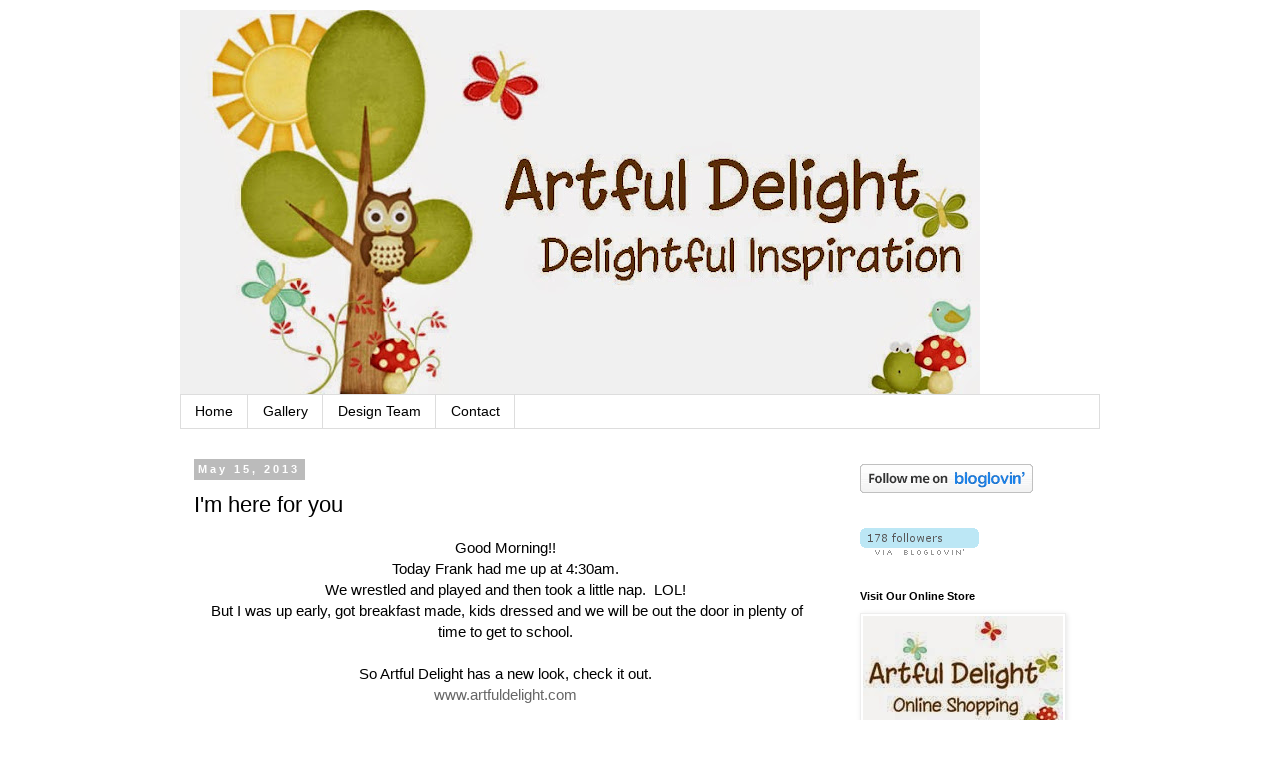

--- FILE ---
content_type: text/html; charset=UTF-8
request_url: https://artfuldelight.blogspot.com/2013/05/im-here-for-you.html?showComment=1368716646798
body_size: 15987
content:
<!DOCTYPE html>
<html class='v2' dir='ltr' xmlns='http://www.w3.org/1999/xhtml' xmlns:b='http://www.google.com/2005/gml/b' xmlns:data='http://www.google.com/2005/gml/data' xmlns:expr='http://www.google.com/2005/gml/expr'>
<head>
<link href='https://www.blogger.com/static/v1/widgets/335934321-css_bundle_v2.css' rel='stylesheet' type='text/css'/>
<meta content='IE=EmulateIE7' http-equiv='X-UA-Compatible'/>
<meta content='width=1100' name='viewport'/>
<meta content='text/html; charset=UTF-8' http-equiv='Content-Type'/>
<meta content='blogger' name='generator'/>
<link href='https://artfuldelight.blogspot.com/favicon.ico' rel='icon' type='image/x-icon'/>
<link href='http://artfuldelight.blogspot.com/2013/05/im-here-for-you.html' rel='canonical'/>
<link rel="alternate" type="application/atom+xml" title="Delightful Inspiration - Atom" href="https://artfuldelight.blogspot.com/feeds/posts/default" />
<link rel="alternate" type="application/rss+xml" title="Delightful Inspiration - RSS" href="https://artfuldelight.blogspot.com/feeds/posts/default?alt=rss" />
<link rel="service.post" type="application/atom+xml" title="Delightful Inspiration - Atom" href="https://www.blogger.com/feeds/3959691113044594865/posts/default" />

<link rel="alternate" type="application/atom+xml" title="Delightful Inspiration - Atom" href="https://artfuldelight.blogspot.com/feeds/8678321999284381883/comments/default" />
<!--Can't find substitution for tag [blog.ieCssRetrofitLinks]-->
<link href='https://blogger.googleusercontent.com/img/b/R29vZ2xl/AVvXsEhEymGFSjDdzpNWAp_MxZTemF5gEWrq_WBROZty1TqJvLJ1S8IA2_c9CDzvGoyaDA6T1usA-f2jmJiiGOu7_AYYGxqRac5NYVXKB0Rdos62GZ_EjX8u5g4p-ZyApgqs0kr42CNveeDoc-sQ/s400/May15a.jpg' rel='image_src'/>
<meta content='http://artfuldelight.blogspot.com/2013/05/im-here-for-you.html' property='og:url'/>
<meta content='I&#39;m here for you' property='og:title'/>
<meta content=' Good Morning!!  Today Frank had me up at 4:30am.  We wrestled and played and then took a little nap.  LOL!   But I was up early, got breakf...' property='og:description'/>
<meta content='https://blogger.googleusercontent.com/img/b/R29vZ2xl/AVvXsEhEymGFSjDdzpNWAp_MxZTemF5gEWrq_WBROZty1TqJvLJ1S8IA2_c9CDzvGoyaDA6T1usA-f2jmJiiGOu7_AYYGxqRac5NYVXKB0Rdos62GZ_EjX8u5g4p-ZyApgqs0kr42CNveeDoc-sQ/w1200-h630-p-k-no-nu/May15a.jpg' property='og:image'/>
<title>Delightful Inspiration: I'm here for you</title><link href='http://i51.tinypic.com/15fistx.jpg' rel='shortcut icon' type='http://i51.tinypic.com/15fistx.jpg'/>
<style id='page-skin-1' type='text/css'><!--
/*
-----------------------------------------------
Blogger Template Style
Name:     Simple
Designer: Blogger
URL:      www.blogger.com
----------------------------------------------- */
/* Content
----------------------------------------------- */
body {
font: normal normal 14px Verdana, Geneva, sans-serif;
color: #000000;
background: #ffffff none repeat scroll top left;
padding: 0 0 0 0;
}
html body .region-inner {
min-width: 0;
max-width: 100%;
width: auto;
}
h2 {
font-size: 22px;
}
a:link {
text-decoration:none;
color: #666666;
}
a:visited {
text-decoration:none;
color: #666666;
}
a:hover {
text-decoration:underline;
color: #666666;
}
.body-fauxcolumn-outer .fauxcolumn-inner {
background: transparent none repeat scroll top left;
_background-image: none;
}
.body-fauxcolumn-outer .cap-top {
position: absolute;
z-index: 1;
height: 400px;
width: 100%;
}
.body-fauxcolumn-outer .cap-top .cap-left {
width: 100%;
background: transparent none repeat-x scroll top left;
_background-image: none;
}
.content-outer {
-moz-box-shadow: 0 0 0 rgba(0, 0, 0, .15);
-webkit-box-shadow: 0 0 0 rgba(0, 0, 0, .15);
-goog-ms-box-shadow: 0 0 0 #333333;
box-shadow: 0 0 0 rgba(0, 0, 0, .15);
margin-bottom: 1px;
}
.content-inner {
padding: 10px 40px;
}
.content-inner {
background-color: #ffffff;
}
/* Header
----------------------------------------------- */
.header-outer {
background: transparent none repeat-x scroll 0 -400px;
_background-image: none;
}
.Header h1 {
font: normal normal 40px 'Trebuchet MS',Trebuchet,Verdana,sans-serif;
color: #000000;
text-shadow: 0 0 0 rgba(0, 0, 0, .2);
}
.Header h1 a {
color: #000000;
}
.Header .description {
font-size: 18px;
color: #000000;
}
.header-inner .Header .titlewrapper {
padding: 22px 0;
}
.header-inner .Header .descriptionwrapper {
padding: 0 0;
}
/* Tabs
----------------------------------------------- */
.tabs-inner .section:first-child {
border-top: 0 solid #dddddd;
}
.tabs-inner .section:first-child ul {
margin-top: -1px;
border-top: 1px solid #dddddd;
border-left: 1px solid #dddddd;
border-right: 1px solid #dddddd;
}
.tabs-inner .widget ul {
background: transparent none repeat-x scroll 0 -800px;
_background-image: none;
border-bottom: 1px solid #dddddd;
margin-top: 0;
margin-left: -30px;
margin-right: -30px;
}
.tabs-inner .widget li a {
display: inline-block;
padding: .6em 1em;
font: normal normal 14px Verdana, Geneva, sans-serif;
color: #000000;
border-left: 1px solid #ffffff;
border-right: 1px solid #dddddd;
}
.tabs-inner .widget li:first-child a {
border-left: none;
}
.tabs-inner .widget li.selected a, .tabs-inner .widget li a:hover {
color: #000000;
background-color: #eeeeee;
text-decoration: none;
}
/* Columns
----------------------------------------------- */
.main-outer {
border-top: 0 solid transparent;
}
.fauxcolumn-left-outer .fauxcolumn-inner {
border-right: 1px solid transparent;
}
.fauxcolumn-right-outer .fauxcolumn-inner {
border-left: 1px solid transparent;
}
/* Headings
----------------------------------------------- */
div.widget > h2,
div.widget h2.title {
margin: 0 0 1em 0;
font: normal bold 11px 'Trebuchet MS',Trebuchet,Verdana,sans-serif;
color: #000000;
}
/* Widgets
----------------------------------------------- */
.widget .zippy {
color: #999999;
text-shadow: 2px 2px 1px rgba(0, 0, 0, .1);
}
.widget .popular-posts ul {
list-style: none;
}
/* Posts
----------------------------------------------- */
h2.date-header {
font: normal bold 11px Arial, Tahoma, Helvetica, FreeSans, sans-serif;
}
.date-header span {
background-color: #bbbbbb;
color: #ffffff;
padding: 0.4em;
letter-spacing: 3px;
margin: inherit;
}
.main-inner {
padding-top: 35px;
padding-bottom: 65px;
}
.main-inner .column-center-inner {
padding: 0 0;
}
.main-inner .column-center-inner .section {
margin: 0 1em;
}
.post {
margin: 0 0 45px 0;
}
h3.post-title, .comments h4 {
font: normal normal 22px Verdana, Geneva, sans-serif;
margin: .75em 0 0;
}
.post-body {
font-size: 110%;
line-height: 1.4;
position: relative;
}
.post-body img, .post-body .tr-caption-container, .Profile img, .Image img,
.BlogList .item-thumbnail img {
padding: 2px;
background: #ffffff;
border: 1px solid #eeeeee;
-moz-box-shadow: 1px 1px 5px rgba(0, 0, 0, .1);
-webkit-box-shadow: 1px 1px 5px rgba(0, 0, 0, .1);
box-shadow: 1px 1px 5px rgba(0, 0, 0, .1);
}
.post-body img, .post-body .tr-caption-container {
padding: 5px;
}
.post-body .tr-caption-container {
color: #000000;
}
.post-body .tr-caption-container img {
padding: 0;
background: transparent;
border: none;
-moz-box-shadow: 0 0 0 rgba(0, 0, 0, .1);
-webkit-box-shadow: 0 0 0 rgba(0, 0, 0, .1);
box-shadow: 0 0 0 rgba(0, 0, 0, .1);
}
.post-header {
margin: 0 0 1.5em;
line-height: 1.6;
font-size: 90%;
}
.post-footer {
margin: 20px -2px 0;
padding: 5px 10px;
color: #666666;
background-color: #eeeeee;
border-bottom: 1px solid #eeeeee;
line-height: 1.6;
font-size: 90%;
}
#comments .comment-author {
padding-top: 1.5em;
border-top: 1px solid transparent;
background-position: 0 1.5em;
}
#comments .comment-author:first-child {
padding-top: 0;
border-top: none;
}
.avatar-image-container {
margin: .2em 0 0;
}
#comments .avatar-image-container img {
border: 1px solid #eeeeee;
}
/* Comments
----------------------------------------------- */
.comments .comments-content .icon.blog-author {
background-repeat: no-repeat;
background-image: url([data-uri]);
}
.comments .comments-content .loadmore a {
border-top: 1px solid #999999;
border-bottom: 1px solid #999999;
}
.comments .comment-thread.inline-thread {
background-color: #eeeeee;
}
.comments .continue {
border-top: 2px solid #999999;
}
/* Accents
---------------------------------------------- */
.section-columns td.columns-cell {
border-left: 1px solid transparent;
}
.blog-pager {
background: transparent url(//www.blogblog.com/1kt/simple/paging_dot.png) repeat-x scroll top center;
}
.blog-pager-older-link, .home-link,
.blog-pager-newer-link {
background-color: #ffffff;
padding: 5px;
}
.footer-outer {
border-top: 1px dashed #bbbbbb;
}
/* Mobile
----------------------------------------------- */
body.mobile  {
background-size: auto;
}
.mobile .body-fauxcolumn-outer {
background: transparent none repeat scroll top left;
}
.mobile .body-fauxcolumn-outer .cap-top {
background-size: 100% auto;
}
.mobile .content-outer {
-webkit-box-shadow: 0 0 3px rgba(0, 0, 0, .15);
box-shadow: 0 0 3px rgba(0, 0, 0, .15);
}
.mobile .tabs-inner .widget ul {
margin-left: 0;
margin-right: 0;
}
.mobile .post {
margin: 0;
}
.mobile .main-inner .column-center-inner .section {
margin: 0;
}
.mobile .date-header span {
padding: 0.1em 10px;
margin: 0 -10px;
}
.mobile h3.post-title {
margin: 0;
}
.mobile .blog-pager {
background: transparent none no-repeat scroll top center;
}
.mobile .footer-outer {
border-top: none;
}
.mobile .main-inner, .mobile .footer-inner {
background-color: #ffffff;
}
.mobile-index-contents {
color: #000000;
}
.mobile-link-button {
background-color: #666666;
}
.mobile-link-button a:link, .mobile-link-button a:visited {
color: #ffffff;
}
.mobile .tabs-inner .section:first-child {
border-top: none;
}
.mobile .tabs-inner .PageList .widget-content {
background-color: #eeeeee;
color: #000000;
border-top: 1px solid #dddddd;
border-bottom: 1px solid #dddddd;
}
.mobile .tabs-inner .PageList .widget-content .pagelist-arrow {
border-left: 1px solid #dddddd;
}

--></style>
<style id='template-skin-1' type='text/css'><!--
body {
min-width: 1000px;
}
.content-outer, .content-fauxcolumn-outer, .region-inner {
min-width: 1000px;
max-width: 1000px;
_width: 1000px;
}
.main-inner .columns {
padding-left: 0px;
padding-right: 270px;
}
.main-inner .fauxcolumn-center-outer {
left: 0px;
right: 270px;
/* IE6 does not respect left and right together */
_width: expression(this.parentNode.offsetWidth -
parseInt("0px") -
parseInt("270px") + 'px');
}
.main-inner .fauxcolumn-left-outer {
width: 0px;
}
.main-inner .fauxcolumn-right-outer {
width: 270px;
}
.main-inner .column-left-outer {
width: 0px;
right: 100%;
margin-left: -0px;
}
.main-inner .column-right-outer {
width: 270px;
margin-right: -270px;
}
#layout {
min-width: 0;
}
#layout .content-outer {
min-width: 0;
width: 800px;
}
#layout .region-inner {
min-width: 0;
width: auto;
}
--></style>
<link href='https://www.blogger.com/dyn-css/authorization.css?targetBlogID=3959691113044594865&amp;zx=3bc685b3-799d-4473-9c20-d6ca4ede64a9' media='none' onload='if(media!=&#39;all&#39;)media=&#39;all&#39;' rel='stylesheet'/><noscript><link href='https://www.blogger.com/dyn-css/authorization.css?targetBlogID=3959691113044594865&amp;zx=3bc685b3-799d-4473-9c20-d6ca4ede64a9' rel='stylesheet'/></noscript>
<meta name='google-adsense-platform-account' content='ca-host-pub-1556223355139109'/>
<meta name='google-adsense-platform-domain' content='blogspot.com'/>

</head>
<body class='loading variant-simplysimple'>
<div class='navbar section' id='navbar'><div class='widget Navbar' data-version='1' id='Navbar1'><script type="text/javascript">
    function setAttributeOnload(object, attribute, val) {
      if(window.addEventListener) {
        window.addEventListener('load',
          function(){ object[attribute] = val; }, false);
      } else {
        window.attachEvent('onload', function(){ object[attribute] = val; });
      }
    }
  </script>
<div id="navbar-iframe-container"></div>
<script type="text/javascript" src="https://apis.google.com/js/platform.js"></script>
<script type="text/javascript">
      gapi.load("gapi.iframes:gapi.iframes.style.bubble", function() {
        if (gapi.iframes && gapi.iframes.getContext) {
          gapi.iframes.getContext().openChild({
              url: 'https://www.blogger.com/navbar/3959691113044594865?po\x3d8678321999284381883\x26origin\x3dhttps://artfuldelight.blogspot.com',
              where: document.getElementById("navbar-iframe-container"),
              id: "navbar-iframe"
          });
        }
      });
    </script><script type="text/javascript">
(function() {
var script = document.createElement('script');
script.type = 'text/javascript';
script.src = '//pagead2.googlesyndication.com/pagead/js/google_top_exp.js';
var head = document.getElementsByTagName('head')[0];
if (head) {
head.appendChild(script);
}})();
</script>
</div></div>
<div class='body-fauxcolumns'>
<div class='fauxcolumn-outer body-fauxcolumn-outer'>
<div class='cap-top'>
<div class='cap-left'></div>
<div class='cap-right'></div>
</div>
<div class='fauxborder-left'>
<div class='fauxborder-right'></div>
<div class='fauxcolumn-inner'>
</div>
</div>
<div class='cap-bottom'>
<div class='cap-left'></div>
<div class='cap-right'></div>
</div>
</div>
</div>
<div class='content'>
<div class='content-fauxcolumns'>
<div class='fauxcolumn-outer content-fauxcolumn-outer'>
<div class='cap-top'>
<div class='cap-left'></div>
<div class='cap-right'></div>
</div>
<div class='fauxborder-left'>
<div class='fauxborder-right'></div>
<div class='fauxcolumn-inner'>
</div>
</div>
<div class='cap-bottom'>
<div class='cap-left'></div>
<div class='cap-right'></div>
</div>
</div>
</div>
<div class='content-outer'>
<div class='content-cap-top cap-top'>
<div class='cap-left'></div>
<div class='cap-right'></div>
</div>
<div class='fauxborder-left content-fauxborder-left'>
<div class='fauxborder-right content-fauxborder-right'></div>
<div class='content-inner'>
<header>
<div class='header-outer'>
<div class='header-cap-top cap-top'>
<div class='cap-left'></div>
<div class='cap-right'></div>
</div>
<div class='fauxborder-left header-fauxborder-left'>
<div class='fauxborder-right header-fauxborder-right'></div>
<div class='region-inner header-inner'>
<div class='header section' id='header'><div class='widget Header' data-version='1' id='Header1'>
<div id='header-inner'>
<a href='https://artfuldelight.blogspot.com/' style='display: block'>
<img alt='Delightful Inspiration' height='385px; ' id='Header1_headerimg' src='https://blogger.googleusercontent.com/img/b/R29vZ2xl/AVvXsEivWe0sDKlHjkPsYaqlVov7pPnB-M4wANGIA_9Km-Qk18I_t5vJWgMbrBE4t-8zFERMSIdrDB7NF5Y1yymcSB-1Kgv2B_XlBXGI2S2mzMksiDLS31OOQwJW5zhPH2H4DaBmPpbMkY8K10X4/s800/header_edited-3.jpg' style='display: block' width='800px; '/>
</a>
</div>
</div></div>
</div>
</div>
<div class='header-cap-bottom cap-bottom'>
<div class='cap-left'></div>
<div class='cap-right'></div>
</div>
</div>
</header>
<div class='tabs-outer'>
<div class='tabs-cap-top cap-top'>
<div class='cap-left'></div>
<div class='cap-right'></div>
</div>
<div class='fauxborder-left tabs-fauxborder-left'>
<div class='fauxborder-right tabs-fauxborder-right'></div>
<div class='region-inner tabs-inner'>
<div class='tabs section' id='crosscol'><div class='widget PageList' data-version='1' id='PageList1'>
<h2>Pages</h2>
<div class='widget-content'>
<ul>
<li>
<a href='https://artfuldelight.blogspot.com/'>Home</a>
</li>
<li>
<a href='https://artfuldelight.blogspot.com/p/contact.html'>Gallery</a>
</li>
<li>
<a href='https://artfuldelight.blogspot.com/p/current-sponsorships.html'>Design Team</a>
</li>
<li>
<a href='https://artfuldelight.blogspot.com/p/contact_29.html'>Contact</a>
</li>
</ul>
<div class='clear'></div>
</div>
</div></div>
<div class='tabs no-items section' id='crosscol-overflow'></div>
</div>
</div>
<div class='tabs-cap-bottom cap-bottom'>
<div class='cap-left'></div>
<div class='cap-right'></div>
</div>
</div>
<div class='main-outer'>
<div class='main-cap-top cap-top'>
<div class='cap-left'></div>
<div class='cap-right'></div>
</div>
<div class='fauxborder-left main-fauxborder-left'>
<div class='fauxborder-right main-fauxborder-right'></div>
<div class='region-inner main-inner'>
<div class='columns fauxcolumns'>
<div class='fauxcolumn-outer fauxcolumn-center-outer'>
<div class='cap-top'>
<div class='cap-left'></div>
<div class='cap-right'></div>
</div>
<div class='fauxborder-left'>
<div class='fauxborder-right'></div>
<div class='fauxcolumn-inner'>
</div>
</div>
<div class='cap-bottom'>
<div class='cap-left'></div>
<div class='cap-right'></div>
</div>
</div>
<div class='fauxcolumn-outer fauxcolumn-left-outer'>
<div class='cap-top'>
<div class='cap-left'></div>
<div class='cap-right'></div>
</div>
<div class='fauxborder-left'>
<div class='fauxborder-right'></div>
<div class='fauxcolumn-inner'>
</div>
</div>
<div class='cap-bottom'>
<div class='cap-left'></div>
<div class='cap-right'></div>
</div>
</div>
<div class='fauxcolumn-outer fauxcolumn-right-outer'>
<div class='cap-top'>
<div class='cap-left'></div>
<div class='cap-right'></div>
</div>
<div class='fauxborder-left'>
<div class='fauxborder-right'></div>
<div class='fauxcolumn-inner'>
</div>
</div>
<div class='cap-bottom'>
<div class='cap-left'></div>
<div class='cap-right'></div>
</div>
</div>
<!-- corrects IE6 width calculation -->
<div class='columns-inner'>
<div class='column-center-outer'>
<div class='column-center-inner'>
<div class='main section' id='main'><div class='widget Blog' data-version='1' id='Blog1'>
<div class='blog-posts hfeed'>

          <div class="date-outer">
        
<h2 class='date-header'><span>May 15, 2013</span></h2>

          <div class="date-posts">
        
<div class='post-outer'>
<div class='post hentry'>
<a name='8678321999284381883'></a>
<h3 class='post-title entry-title'>
I'm here for you
</h3>
<div class='post-header'>
<div class='post-header-line-1'></div>
</div>
<div class='post-body entry-content'>
<div style="text-align: center;">
Good Morning!! <br />
Today Frank had me up at 4:30am.<br />
We wrestled and played and then took a little nap.&nbsp; LOL!<br />
&nbsp;But I was up early, got breakfast made, kids dressed and we will be out the door in plenty of time to get to school. <br />
<br />
So Artful Delight has a new look, check it out.<br />
<a href="http://www.artfuldelight.com/" target="_blank">www.artfuldelight.com </a><br />
<br />Leave me some feedback.&nbsp;<br />
<br />
Today is Karen's turn to share some inspiration.&nbsp; Karen used our <a href="http://www.artfuldelight.com/" target="_blank">May Card kit</a>.&nbsp; <br />
<br />
<span style="font-size: large;"><b><a href="http://thebalddragonfly.blogspot.com/">Karen</a></b></span></div>
<br />
<div class="separator" style="clear: both; text-align: center;">
<a href="https://blogger.googleusercontent.com/img/b/R29vZ2xl/AVvXsEhEymGFSjDdzpNWAp_MxZTemF5gEWrq_WBROZty1TqJvLJ1S8IA2_c9CDzvGoyaDA6T1usA-f2jmJiiGOu7_AYYGxqRac5NYVXKB0Rdos62GZ_EjX8u5g4p-ZyApgqs0kr42CNveeDoc-sQ/s1600/May15a.jpg" imageanchor="1" style="margin-left: 1em; margin-right: 1em;"><img border="0" height="400" src="https://blogger.googleusercontent.com/img/b/R29vZ2xl/AVvXsEhEymGFSjDdzpNWAp_MxZTemF5gEWrq_WBROZty1TqJvLJ1S8IA2_c9CDzvGoyaDA6T1usA-f2jmJiiGOu7_AYYGxqRac5NYVXKB0Rdos62GZ_EjX8u5g4p-ZyApgqs0kr42CNveeDoc-sQ/s400/May15a.jpg" width="313" /></a></div>
<div class="separator" style="clear: both; text-align: center;">
<a href="https://blogger.googleusercontent.com/img/b/R29vZ2xl/AVvXsEiMSzT2FcsGD7a2thv854z_0DtEP1JrIWAuAYTm1eqxuVXzTTqQNJzrceESi7tqhG1rb9eYj04cpf1KyCyDMQdxjO0iS-_2iTnJvr8kqXxgcr9J_mE5hGIicRlm6nElIrznG03a9MxMuCNq/s1600/May15.jpg" imageanchor="1" style="margin-left: 1em; margin-right: 1em;"><img border="0" height="400" src="https://blogger.googleusercontent.com/img/b/R29vZ2xl/AVvXsEiMSzT2FcsGD7a2thv854z_0DtEP1JrIWAuAYTm1eqxuVXzTTqQNJzrceESi7tqhG1rb9eYj04cpf1KyCyDMQdxjO0iS-_2iTnJvr8kqXxgcr9J_mE5hGIicRlm6nElIrznG03a9MxMuCNq/s400/May15.jpg" width="313" /></a></div>
<div style="text-align: center;">
Super cute!! <br />
For more details pleae visit Karen's blog <a href="http://thebalddragonfly.blogspot.com/">here</a>.<br />
<br />
Have a wonderful day and thank you for stopping by!! <br />
<br /></div>
<a href="https://blogger.googleusercontent.com/img/b/R29vZ2xl/AVvXsEgvWOkKJO_xllAS36uVeOOZOugZnaKiMUDEfgEzR1dpIL22qwgRGGQX0ElUGQRXNY_kKMLmaMYgBJvKl3VxjEmj-JFv9L5gZ_ZyngixK9uMSByfKqcAGCtPDDXr3K24eyQmlvgZmjvE23k/s1600/ArtfulSignature1.png" onblur="try {parent.deselectBloggerImageGracefully();} catch(e) {}"><img alt="" border="0" id="BLOGGER_PHOTO_ID_5640144001645451330" src="https://blogger.googleusercontent.com/img/b/R29vZ2xl/AVvXsEgvWOkKJO_xllAS36uVeOOZOugZnaKiMUDEfgEzR1dpIL22qwgRGGQX0ElUGQRXNY_kKMLmaMYgBJvKl3VxjEmj-JFv9L5gZ_ZyngixK9uMSByfKqcAGCtPDDXr3K24eyQmlvgZmjvE23k/s320/ArtfulSignature1.png" style="cursor: pointer; display: block; height: 63px; margin: 0px auto 10px; text-align: center; width: 175px;" /></a>
<div style='clear: both;'></div>
</div>
<div class='post-footer'>
<div class='post-footer-line post-footer-line-1'><span class='post-author vcard'>
Posted by
<span class='fn'>Debbie</span>
</span>
<span class='post-timestamp'>
at
<a class='timestamp-link' href='https://artfuldelight.blogspot.com/2013/05/im-here-for-you.html' rel='bookmark' title='permanent link'><abbr class='published' title='2013-05-15T10:21:00-04:00'>10:21&#8239;AM</abbr></a>
</span>
<span class='post-comment-link'>
</span>
<span class='post-icons'>
</span>
</div>
<div class='post-footer-line post-footer-line-2'><span class='post-labels'>
Labels:
<a href='https://artfuldelight.blogspot.com/search/label/Artfuldelight' rel='tag'>Artfuldelight</a>,
<a href='https://artfuldelight.blogspot.com/search/label/Design%20Team' rel='tag'>Design Team</a>,
<a href='https://artfuldelight.blogspot.com/search/label/Monthly%20Card%20Kit' rel='tag'>Monthly Card Kit</a>
</span>
</div>
<div class='post-footer-line post-footer-line-3'></div>
</div>
</div>
<div class='comments' id='comments'>
<a name='comments'></a>
<h4>4 comments:</h4>
<div id='Blog1_comments-block-wrapper'>
<dl class='avatar-comment-indent' id='comments-block'>
<dt class='comment-author ' id='c8416400923035010036'>
<a name='c8416400923035010036'></a>
<div class="avatar-image-container vcard"><span dir="ltr"><a href="https://www.blogger.com/profile/16120580254018653082" target="" rel="nofollow" onclick="" class="avatar-hovercard" id="av-8416400923035010036-16120580254018653082"><img src="https://resources.blogblog.com/img/blank.gif" width="35" height="35" class="delayLoad" style="display: none;" longdesc="//blogger.googleusercontent.com/img/b/R29vZ2xl/AVvXsEi3phnIRqlg78Vm2NwYbkh8h93NCCpSk1Yp4ZKp2goK8BanekMjsRgF554ZSXDVvVBFcqARGYo-yFnfSVUOiLxItk5E-mIJWet6PMDEa6kOu0strF5jkPLGoHvztupjig/s45-c/14102727_10209151961790603_1747302826970834695_n.jpg" alt="" title="Julie Tucker-Wolek">

<noscript><img src="//blogger.googleusercontent.com/img/b/R29vZ2xl/AVvXsEi3phnIRqlg78Vm2NwYbkh8h93NCCpSk1Yp4ZKp2goK8BanekMjsRgF554ZSXDVvVBFcqARGYo-yFnfSVUOiLxItk5E-mIJWet6PMDEa6kOu0strF5jkPLGoHvztupjig/s45-c/14102727_10209151961790603_1747302826970834695_n.jpg" width="35" height="35" class="photo" alt=""></noscript></a></span></div>
<a href='https://www.blogger.com/profile/16120580254018653082' rel='nofollow'>Julie Tucker-Wolek</a>
said...
</dt>
<dd class='comment-body' id='Blog1_cmt-8416400923035010036'>
<p>
Like having a baby all over again, right?!?!? LOL!! I loveeeeeee those cards!! Beautiful!!
</p>
</dd>
<dd class='comment-footer'>
<span class='comment-timestamp'>
<a href='https://artfuldelight.blogspot.com/2013/05/im-here-for-you.html?showComment=1368632597994#c8416400923035010036' title='comment permalink'>
May 15, 2013 at 11:43&#8239;AM
</a>
<span class='item-control blog-admin pid-1085267099'>
<a class='comment-delete' href='https://www.blogger.com/comment/delete/3959691113044594865/8416400923035010036' title='Delete Comment'>
<img src='https://resources.blogblog.com/img/icon_delete13.gif'/>
</a>
</span>
</span>
</dd>
<dt class='comment-author ' id='c2157274145497044884'>
<a name='c2157274145497044884'></a>
<div class="avatar-image-container vcard"><span dir="ltr"><a href="https://www.blogger.com/profile/01592512706384725633" target="" rel="nofollow" onclick="" class="avatar-hovercard" id="av-2157274145497044884-01592512706384725633"><img src="https://resources.blogblog.com/img/blank.gif" width="35" height="35" class="delayLoad" style="display: none;" longdesc="//blogger.googleusercontent.com/img/b/R29vZ2xl/AVvXsEgOA2D4ww6KIY6A3k8UcwEKLd35VuDVDqaS4BlscWEcVWiH6KdpuoDzU6QzDq5y-FSpdyC1wMGA1XcDUNRR9XfBMhTnC53EOxPLSdjm_pqGXw63oSEQ2tsDTQcue_snLA/s45-c/blogpic2010.JPG" alt="" title="June Houck">

<noscript><img src="//blogger.googleusercontent.com/img/b/R29vZ2xl/AVvXsEgOA2D4ww6KIY6A3k8UcwEKLd35VuDVDqaS4BlscWEcVWiH6KdpuoDzU6QzDq5y-FSpdyC1wMGA1XcDUNRR9XfBMhTnC53EOxPLSdjm_pqGXw63oSEQ2tsDTQcue_snLA/s45-c/blogpic2010.JPG" width="35" height="35" class="photo" alt=""></noscript></a></span></div>
<a href='https://www.blogger.com/profile/01592512706384725633' rel='nofollow'>June Houck</a>
said...
</dt>
<dd class='comment-body' id='Blog1_cmt-2157274145497044884'>
<p>
I always love Karen cards!<br /><br />And the new look at artfuldelight.com is terrific!  Well done, Leeanne :)
</p>
</dd>
<dd class='comment-footer'>
<span class='comment-timestamp'>
<a href='https://artfuldelight.blogspot.com/2013/05/im-here-for-you.html?showComment=1368632844574#c2157274145497044884' title='comment permalink'>
May 15, 2013 at 11:47&#8239;AM
</a>
<span class='item-control blog-admin pid-552673521'>
<a class='comment-delete' href='https://www.blogger.com/comment/delete/3959691113044594865/2157274145497044884' title='Delete Comment'>
<img src='https://resources.blogblog.com/img/icon_delete13.gif'/>
</a>
</span>
</span>
</dd>
<dt class='comment-author ' id='c1525653960340289263'>
<a name='c1525653960340289263'></a>
<div class="avatar-image-container avatar-stock"><span dir="ltr"><img src="//resources.blogblog.com/img/blank.gif" width="35" height="35" alt="" title="Anonymous">

</span></div>
Anonymous
said...
</dt>
<dd class='comment-body' id='Blog1_cmt-1525653960340289263'>
<p>
Oh Karen,<br /> These are so awesome!<br /> What a totally fantastic way to use the rub ons!<br /><br />~Leah
</p>
</dd>
<dd class='comment-footer'>
<span class='comment-timestamp'>
<a href='https://artfuldelight.blogspot.com/2013/05/im-here-for-you.html?showComment=1368716646798#c1525653960340289263' title='comment permalink'>
May 16, 2013 at 11:04&#8239;AM
</a>
<span class='item-control blog-admin pid-2139632950'>
<a class='comment-delete' href='https://www.blogger.com/comment/delete/3959691113044594865/1525653960340289263' title='Delete Comment'>
<img src='https://resources.blogblog.com/img/icon_delete13.gif'/>
</a>
</span>
</span>
</dd>
<dt class='comment-author ' id='c4071335703461870311'>
<a name='c4071335703461870311'></a>
<div class="avatar-image-container avatar-stock"><span dir="ltr"><a href="https://www.blogger.com/profile/05672198604876374670" target="" rel="nofollow" onclick="" class="avatar-hovercard" id="av-4071335703461870311-05672198604876374670"><img src="//www.blogger.com/img/blogger_logo_round_35.png" width="35" height="35" alt="" title="flowerdisco">

</a></span></div>
<a href='https://www.blogger.com/profile/05672198604876374670' rel='nofollow'>flowerdisco</a>
said...
</dt>
<dd class='comment-body' id='Blog1_cmt-4071335703461870311'>
<p>
lovely work.
</p>
</dd>
<dd class='comment-footer'>
<span class='comment-timestamp'>
<a href='https://artfuldelight.blogspot.com/2013/05/im-here-for-you.html?showComment=1370836296358#c4071335703461870311' title='comment permalink'>
June 9, 2013 at 11:51&#8239;PM
</a>
<span class='item-control blog-admin pid-1685537267'>
<a class='comment-delete' href='https://www.blogger.com/comment/delete/3959691113044594865/4071335703461870311' title='Delete Comment'>
<img src='https://resources.blogblog.com/img/icon_delete13.gif'/>
</a>
</span>
</span>
</dd>
</dl>
</div>
<p class='comment-footer'>
<a href='https://www.blogger.com/comment/fullpage/post/3959691113044594865/8678321999284381883' onclick='javascript:window.open(this.href, "bloggerPopup", "toolbar=0,location=0,statusbar=1,menubar=0,scrollbars=yes,width=640,height=500"); return false;'>Post a Comment</a>
</p>
</div>
</div>

        </div></div>
      
</div>
<div class='blog-pager' id='blog-pager'>
<span id='blog-pager-newer-link'>
<a class='blog-pager-newer-link' href='https://artfuldelight.blogspot.com/2013/05/merci.html' id='Blog1_blog-pager-newer-link' title='Newer Post'>Newer Post</a>
</span>
<span id='blog-pager-older-link'>
<a class='blog-pager-older-link' href='https://artfuldelight.blogspot.com/2013/05/smile-beautiful.html' id='Blog1_blog-pager-older-link' title='Older Post'>Older Post</a>
</span>
<a class='home-link' href='https://artfuldelight.blogspot.com/'>Home</a>
</div>
<div class='clear'></div>
<div class='post-feeds'>
<div class='feed-links'>
Subscribe to:
<a class='feed-link' href='https://artfuldelight.blogspot.com/feeds/8678321999284381883/comments/default' target='_blank' type='application/atom+xml'>Post Comments (Atom)</a>
</div>
</div>
</div></div>
</div>
</div>
<div class='column-left-outer'>
<div class='column-left-inner'>
<aside>
</aside>
</div>
</div>
<div class='column-right-outer'>
<div class='column-right-inner'>
<aside>
<div class='sidebar section' id='sidebar-right-1'><div class='widget HTML' data-version='1' id='HTML6'>
<div class='widget-content'>
<a href="http://www.bloglovin.com/en/blog/3325370" title="Follow Delightful Inspiration on Bloglovin"><img src="https://lh3.googleusercontent.com/blogger_img_proxy/AEn0k_th4VHENUbWPpPXBxiRxAJxLsu-GfUItM0JbfqdyuyKcSylsgdyhQscjNguyaW7Vk_d3ZnsOfLRQzV6l0vjbF1iTlN4ysTBVhgcAoNrau_h8US5lWYRXU77kZbeFeR2_v8Mzw=s0-d" alt="Follow on Bloglovin" border="0"></a>
</div>
<div class='clear'></div>
</div><div class='widget HTML' data-version='1' id='HTML5'>
<div class='widget-content'>
<a href="http://www.bloglovin.com/en/blog/3325370" title="Follow Delightful Inspiration on Bloglovin"><img src="https://lh3.googleusercontent.com/blogger_img_proxy/AEn0k_ugQCy5vdGU47PKa32Stasx5lxfWqtmLdD0xWPqj9kwZgTZtNpy0yd9RVqsDxocBF3opckrFCMT-tfDnK74yNEQiFjIvpoded4qQ5r9YQUW62pW25CVTvFvjDSMTHOS1laqnCnKbw=s0-d" alt="Follow on Bloglovin" border="0"></a>
</div>
<div class='clear'></div>
</div><div class='widget Image' data-version='1' id='Image3'>
<h2>Visit Our Online Store</h2>
<div class='widget-content'>
<a href='http://www.artfuldelight.com/'>
<img alt='Visit Our Online Store' height='115' id='Image3_img' src='https://blogger.googleusercontent.com/img/b/R29vZ2xl/AVvXsEgxtU5uXV9_DC7y2n-nleON2uoS7QWh9NRS3AlOzw1AVlZn6yfnT6n8rUZ4IfVg6VR6xuMtgeSUzvVMXA7pG0aqXMwPYP1Dewf9yGAiHN3c_IlHUwLkzcGEQHZByvqpQ5Jii2Wx7CkVYPrd/s1600/online+shopping.jpg' width='200'/>
</a>
<br/>
</div>
<div class='clear'></div>
</div><div class='widget Image' data-version='1' id='Image4'>
<h2>February Scrapbook Kit</h2>
<div class='widget-content'>
<a href='http://artfuldelight.blogspot.com/2014/02/happy-february-1st-and-sketch-challenge.html'>
<img alt='February Scrapbook Kit' height='145' id='Image4_img' src='https://blogger.googleusercontent.com/img/b/R29vZ2xl/AVvXsEgR2ewLJD3UPCXQB6gIhur_5ScNvz86wFOVvvDTrEqhIJJwjSZS7iwpAdu4lKZzPKfH84LJQP4gvAQ3YAb875t9Tf6IOKvAFR3ra2KgeWij85IhpLncu_n4UmPqHXpgXPI_c8htrxpsSPmS/s210/Scrapbook+Kit.jpg' width='210'/>
</a>
<br/>
</div>
<div class='clear'></div>
</div><div class='widget Image' data-version='1' id='Image5'>
<h2>February Card Kit</h2>
<div class='widget-content'>
<a href='http://artfuldelight.blogspot.com/2014/02/happy-february-1st-and-sketch-challenge.html'>
<img alt='February Card Kit' height='159' id='Image5_img' src='https://blogger.googleusercontent.com/img/b/R29vZ2xl/AVvXsEhhf5NdSOV7H8yPYHcj4wNHvwrWwkq1iXlYegtHaWeNW39JMiyz9yLyWZSfI8cj3pu6F5rYodH4MCkB4006EBR_W20B1cJoKd5aD32xrtkIteIFlX96prSuP054i0tIPJJBTnzjtu2K-EkW/s210/card+kit.jpg' width='210'/>
</a>
<br/>
</div>
<div class='clear'></div>
</div><div class='widget Image' data-version='1' id='Image6'>
<h2>FEBRUARY LAYOUT SKETCH ASC #41</h2>
<div class='widget-content'>
<a href='http://artfuldelight.blogspot.com/2014/02/happy-february-1st-and-sketch-challenge.html'>
<img alt='FEBRUARY LAYOUT SKETCH ASC #41' height='210' id='Image6_img' src='https://blogger.googleusercontent.com/img/b/R29vZ2xl/AVvXsEi5JcV0pPU-DWck40Ufoyn0I1cXqp_UpZPc7bipxhdxUqwajjlmo9DyYChBgtxDbav24i22tJVOi31MuOnXBTfNvBpBS1QTUAai9pytd7U8Z9R0tV4WCkInAKL4K3kmSPyle9YBX091v85g/s210/Feb+sketch.jpg' width='210'/>
</a>
<br/>
</div>
<div class='clear'></div>
</div><div class='widget HTML' data-version='1' id='HTML3'>
<h2 class='title'>ASC #41 Layout Sketch</h2>
<div class='widget-content'>
<!-- start LinkyTools script -->
<script src="//www.linkytools.com/thumbnail_linky_include.aspx?id=225355" type="text/javascript"></script>
<!-- end LinkyTools script -->
</div>
<div class='clear'></div>
</div><div class='widget Image' data-version='1' id='Image7'>
<h2>FEBRUARY CARD SKETCH ASC #41</h2>
<div class='widget-content'>
<a href='http://artfuldelight.blogspot.com/2014/01/happy-2014.html'>
<img alt='FEBRUARY CARD SKETCH ASC #41' height='210' id='Image7_img' src='https://blogger.googleusercontent.com/img/b/R29vZ2xl/AVvXsEgSX9PKO8mjDgMtP1_rW45FsH5khLuvhYCt2e3YoHwcT7pJNOcmMCzmhLnzOOjMWO_nDOwa9_TWKQhB8we3FkTNinJIlw6dF2TQ3e7mOdiPR4isJE3403P5I-2pl9iIZO1NS8hettAip6bu/s210/card.jpg' width='160'/>
</a>
<br/>
</div>
<div class='clear'></div>
</div><div class='widget HTML' data-version='1' id='HTML4'>
<h2 class='title'>ASC #41 Card Sketch</h2>
<div class='widget-content'>
<!-- start LinkyTools script -->
<script src="//www.linkytools.com/thumbnail_linky_include.aspx?id=225354" type="text/javascript"></script>
<!-- end LinkyTools script -->
</div>
<div class='clear'></div>
</div><div class='widget Followers' data-version='1' id='Followers1'>
<h2 class='title'>Followers</h2>
<div class='widget-content'>
<div id='Followers1-wrapper'>
<div style='margin-right:2px;'>
<div><script type="text/javascript" src="https://apis.google.com/js/platform.js"></script>
<div id="followers-iframe-container"></div>
<script type="text/javascript">
    window.followersIframe = null;
    function followersIframeOpen(url) {
      gapi.load("gapi.iframes", function() {
        if (gapi.iframes && gapi.iframes.getContext) {
          window.followersIframe = gapi.iframes.getContext().openChild({
            url: url,
            where: document.getElementById("followers-iframe-container"),
            messageHandlersFilter: gapi.iframes.CROSS_ORIGIN_IFRAMES_FILTER,
            messageHandlers: {
              '_ready': function(obj) {
                window.followersIframe.getIframeEl().height = obj.height;
              },
              'reset': function() {
                window.followersIframe.close();
                followersIframeOpen("https://www.blogger.com/followers/frame/3959691113044594865?colors\x3dCgt0cmFuc3BhcmVudBILdHJhbnNwYXJlbnQaByMwMDAwMDAiByM2NjY2NjYqByNmZmZmZmYyByMwMDAwMDA6ByMwMDAwMDBCByM2NjY2NjZKByM5OTk5OTlSByM2NjY2NjZaC3RyYW5zcGFyZW50\x26pageSize\x3d21\x26hl\x3den\x26origin\x3dhttps://artfuldelight.blogspot.com");
              },
              'open': function(url) {
                window.followersIframe.close();
                followersIframeOpen(url);
              }
            }
          });
        }
      });
    }
    followersIframeOpen("https://www.blogger.com/followers/frame/3959691113044594865?colors\x3dCgt0cmFuc3BhcmVudBILdHJhbnNwYXJlbnQaByMwMDAwMDAiByM2NjY2NjYqByNmZmZmZmYyByMwMDAwMDA6ByMwMDAwMDBCByM2NjY2NjZKByM5OTk5OTlSByM2NjY2NjZaC3RyYW5zcGFyZW50\x26pageSize\x3d21\x26hl\x3den\x26origin\x3dhttps://artfuldelight.blogspot.com");
  </script></div>
</div>
</div>
<div class='clear'></div>
</div>
</div><div class='widget Stats' data-version='1' id='Stats1'>
<div class='widget-content'>
<div id='Stats1_content' style='display: none;'>
<span class='counter-wrapper text-counter-wrapper' id='Stats1_totalCount'>
</span>
<div class='clear'></div>
</div>
</div>
</div><div class='widget HTML' data-version='1' id='HTML2'>
<div class='widget-content'>
<a href="http://www.facebook.com/home.php#!/pages/Artfuldelight/149055668461597" target="_blank"><img src="https://lh3.googleusercontent.com/blogger_img_proxy/AEn0k_uu6T_9VBPjuGU7oyYyBGgR6bsDTUappUP4XB5A74x1Ifw4HaYZOcIT7Ajf1TgmZUqfMaMILlx8_HgkBObEGXgvrr3yVdY=s0-d"></a>
</div>
<div class='clear'></div>
</div><div class='widget Image' data-version='1' id='Image2'>
<div class='widget-content'>
<a href='http://artfuldelight.blogspot.com'>
<img alt='' height='200' id='Image2_img' src='https://blogger.googleusercontent.com/img/b/R29vZ2xl/AVvXsEgp3EXIWhH90SiumwZLqgmPysIILFf4BbQH5n_vq1K8PfutG2y9uL9wr7Q3JedxyoIkFTr8DrKTzxZFW4nPT-NOUDyxa-VOGtFKrcrtStIc5xiKarstkCRIQuMUPu8kGaxmeDGrMC6EnqbU/s1600/DT+badge_edited-1.jpg' width='200'/>
</a>
<br/>
</div>
<div class='clear'></div>
</div><div class='widget Text' data-version='1' id='Text1'>
<h2 class='title'>Delightful Designers</h2>
<div class='widget-content'>
<div><a href="http://www.aimeekidd.blogspot.com/">Aimee</a></div><div><a href="http://tsurutadesigns.blogspot.com/">Amy</a></div><a href="http://lovelifeslittlepleasures.blogspot.com/">Debbie</a><br /><a href="http://thetuckerwolekclan.blogspot.com/">Julie</a><div><a href="http://www.simplyelegantpapercrafts.blogspot.com/">June</a></div><div><a href="http://lifeatthebeach51.blogspot.com/">Sandi</a></div><div><a href="http://www.scrapwithsuzy.blogspot.com/">Suzanne</a><br /><br /><br /><a href="http://www.onescrapatatime-bymumsie.blogspot.com/"><br /></a><br /></div>
</div>
<div class='clear'></div>
</div><div class='widget Label' data-version='1' id='Label1'>
<h2>Labels</h2>
<div class='widget-content list-label-widget-content'>
<ul>
<li>
<a dir='ltr' href='https://artfuldelight.blogspot.com/search/label/Artfuldelight'>Artfuldelight</a>
<span dir='ltr'>(838)</span>
</li>
<li>
<a dir='ltr' href='https://artfuldelight.blogspot.com/search/label/Card%20Sketch'>Card Sketch</a>
<span dir='ltr'>(49)</span>
</li>
<li>
<a dir='ltr' href='https://artfuldelight.blogspot.com/search/label/Design%20Team'>Design Team</a>
<span dir='ltr'>(715)</span>
</li>
<li>
<a dir='ltr' href='https://artfuldelight.blogspot.com/search/label/Layout%20Sketch'>Layout Sketch</a>
<span dir='ltr'>(51)</span>
</li>
<li>
<a dir='ltr' href='https://artfuldelight.blogspot.com/search/label/Monthly%20Card%20Kit'>Monthly Card Kit</a>
<span dir='ltr'>(223)</span>
</li>
<li>
<a dir='ltr' href='https://artfuldelight.blogspot.com/search/label/Monthly%20Kit'>Monthly Kit</a>
<span dir='ltr'>(440)</span>
</li>
<li>
<a dir='ltr' href='https://artfuldelight.blogspot.com/search/label/Monthly%20Scrapbook%20Kit'>Monthly Scrapbook Kit</a>
<span dir='ltr'>(232)</span>
</li>
<li>
<a dir='ltr' href='https://artfuldelight.blogspot.com/search/label/monthly%20kit%20reveal'>monthly kit reveal</a>
<span dir='ltr'>(33)</span>
</li>
<li>
<a dir='ltr' href='https://artfuldelight.blogspot.com/search/label/sketch%20challenge'>sketch challenge</a>
<span dir='ltr'>(115)</span>
</li>
<li>
<a dir='ltr' href='https://artfuldelight.blogspot.com/search/label/sketch%20challenge%20winner'>sketch challenge winner</a>
<span dir='ltr'>(26)</span>
</li>
<li>
<a dir='ltr' href='https://artfuldelight.blogspot.com/search/label/tutorial'>tutorial</a>
<span dir='ltr'>(3)</span>
</li>
</ul>
<div class='clear'></div>
</div>
</div><div class='widget Text' data-version='1' id='Text5'>
<div class='widget-content'>
<form action="https://www.paypal.com/cgi-bin/webscr" method="post"><br /><input type="hidden" name="cmd" value="_s-xclick" /><br /><input type="hidden" name="hosted_button_id" value="QC76RNPKTWJ8C" /><br /><input type="image" src="https://www.paypal.com/en_US/i/btn/btn_donateCC_LG.gif" border="0" name="submit" alt="PayPal - The safer, easier way to pay online!" /><br /><img alt="" border="0" src="https://www.paypal.com/en_US/i/scr/pixel.gif" width="1" height="1" /><br /></form><br />Click here to donate to help support my giveaways!  I LOVE offering giveaways but sometimes shipping can get pretty pricey.  I would love to continue offering these to you (my readers) so any help you may be able to give would be greatly appreciated.  
</div>
<div class='clear'></div>
</div><div class='widget BlogSearch' data-version='1' id='BlogSearch1'>
<h2 class='title'>Search This Blog</h2>
<div class='widget-content'>
<div id='BlogSearch1_form'>
<form action='https://artfuldelight.blogspot.com/search' class='gsc-search-box' target='_top'>
<table cellpadding='0' cellspacing='0' class='gsc-search-box'>
<tbody>
<tr>
<td class='gsc-input'>
<input autocomplete='off' class='gsc-input' name='q' size='10' title='search' type='text' value=''/>
</td>
<td class='gsc-search-button'>
<input class='gsc-search-button' title='search' type='submit' value='Search'/>
</td>
</tr>
</tbody>
</table>
</form>
</div>
</div>
<div class='clear'></div>
</div><div class='widget HTML' data-version='1' id='HTML10'>
<h2 class='title'>Feedjit</h2>
<div class='widget-content'>
<script type="text/javascript" src="//feedjit.com/serve/?vv=538&amp;tft=3&amp;dd=0&amp;wid=9352205ed471cf83&amp;pid=0&amp;proid=0&amp;bc=FFFFFF&amp;tc=000000&amp;brd1=012B6B&amp;lnk=135D9E&amp;hc=FFFFFF&amp;hfc=2853A8&amp;btn=C99700&amp;ww=200&amp;went=10"></script><noscript><a href="http://feedjit.com/">Feedjit Live Blog Stats</a></noscript>
</div>
<div class='clear'></div>
</div><div class='widget HTML' data-version='1' id='HTML7'>
<div class='widget-content'>
<a href="http://feeds.feedburner.com/Artfuldelight" title="Subscribe to my feed" rel="alternate" type="application/rss+xml"><img src="https://lh3.googleusercontent.com/blogger_img_proxy/AEn0k_vo78Rjz2OwNBh5dcjauDdQj4mtd47mKsvOT691H51saIY4jXByecgCz-Eb-hL6qy1ayvnO-VCRLIN4EtuFTxcWvnBPj_q7YgIn-2TJ2l9Nu21qzxgHFPeB-OJ2lw=s0-d" alt="" style="border:0"></a><a href="http://feeds.feedburner.com/Artfuldelight" title="Subscribe to my feed" rel="alternate" type="application/rss+xml">Subscribe in a reader</a>
</div>
<div class='clear'></div>
</div><div class='widget Feed' data-version='1' id='Feed1'>
<h2>ArtfulDelight</h2>
<div class='widget-content' id='Feed1_feedItemListDisplay'>
<span style='filter: alpha(25); opacity: 0.25;'>
<a href='http://feeds.feedburner.com/Artfuldelight'>Loading...</a>
</span>
</div>
<div class='clear'></div>
</div><div class='widget HTML' data-version='1' id='HTML1'>
<div class='widget-content'>
<!-- DROPDOWN NAVBAR -->
<!-- stylesheet for FF2, Op9, IE7 (strict mode) -->
<style type="text/css">
#navbar {
display:inline;
width:100%;
position:absolute;
background-color:transparent;
top:-30px;
left:0px;
height:60px;
z-index:999999;
}
#navbar:hover{
top:0px;
height:30px;
}
</style>
<!-- stylesheet for IE6 and lower -->
<!-- (not supporting element:hover) -->
<!-- first, unhide the navbar through css -->
<!-- second, hide the navbar and mimic -->
<!-- the effect with javascript, if available -->
<!--[if lt IE 7]>
<style type="text/css">
#navbar {
height:30px;
top:0px;
}
</style>
<script type="text/javascript">
var navbar = document.getElementById('navbar');
if(navbar){
navbar.onmouseover = function(){
navbar.style.top = '0px';
navbar.style.height = '30px';
}
navbar.onmouseout = function(){
navbar.style.top = '-30px';
navbar.style.height = '60px';
}
if (navbar.captureEvents){
navbar.captureEvents(Event.MOUSEOVER);
navbar.captureEvents(Event.MOUSEOUT);
}
navbar.onmouseout();
}
</script>
<![endif]-->
<!-- end dropdown navbar -->
</div>
<div class='clear'></div>
</div></div>
<table border='0' cellpadding='0' cellspacing='0' class='section-columns columns-2'>
<tbody>
<tr>
<td class='first columns-cell'>
<div class='sidebar no-items section' id='sidebar-right-2-1'></div>
</td>
<td class='columns-cell'>
<div class='sidebar no-items section' id='sidebar-right-2-2'></div>
</td>
</tr>
</tbody>
</table>
<div class='sidebar section' id='sidebar-right-3'><div class='widget BlogArchive' data-version='1' id='BlogArchive1'>
<h2>Blog Archive</h2>
<div class='widget-content'>
<div id='ArchiveList'>
<div id='BlogArchive1_ArchiveList'>
<ul class='hierarchy'>
<li class='archivedate collapsed'>
<a class='toggle' href='javascript:void(0)'>
<span class='zippy'>

        &#9658;&#160;
      
</span>
</a>
<a class='post-count-link' href='https://artfuldelight.blogspot.com/2014/'>
2014
</a>
<span class='post-count' dir='ltr'>(52)</span>
<ul class='hierarchy'>
<li class='archivedate collapsed'>
<a class='toggle' href='javascript:void(0)'>
<span class='zippy'>

        &#9658;&#160;
      
</span>
</a>
<a class='post-count-link' href='https://artfuldelight.blogspot.com/2014/02/'>
February
</a>
<span class='post-count' dir='ltr'>(26)</span>
</li>
</ul>
<ul class='hierarchy'>
<li class='archivedate collapsed'>
<a class='toggle' href='javascript:void(0)'>
<span class='zippy'>

        &#9658;&#160;
      
</span>
</a>
<a class='post-count-link' href='https://artfuldelight.blogspot.com/2014/01/'>
January
</a>
<span class='post-count' dir='ltr'>(26)</span>
</li>
</ul>
</li>
</ul>
<ul class='hierarchy'>
<li class='archivedate expanded'>
<a class='toggle' href='javascript:void(0)'>
<span class='zippy toggle-open'>

        &#9660;&#160;
      
</span>
</a>
<a class='post-count-link' href='https://artfuldelight.blogspot.com/2013/'>
2013
</a>
<span class='post-count' dir='ltr'>(300)</span>
<ul class='hierarchy'>
<li class='archivedate collapsed'>
<a class='toggle' href='javascript:void(0)'>
<span class='zippy'>

        &#9658;&#160;
      
</span>
</a>
<a class='post-count-link' href='https://artfuldelight.blogspot.com/2013/12/'>
December
</a>
<span class='post-count' dir='ltr'>(27)</span>
</li>
</ul>
<ul class='hierarchy'>
<li class='archivedate collapsed'>
<a class='toggle' href='javascript:void(0)'>
<span class='zippy'>

        &#9658;&#160;
      
</span>
</a>
<a class='post-count-link' href='https://artfuldelight.blogspot.com/2013/11/'>
November
</a>
<span class='post-count' dir='ltr'>(29)</span>
</li>
</ul>
<ul class='hierarchy'>
<li class='archivedate collapsed'>
<a class='toggle' href='javascript:void(0)'>
<span class='zippy'>

        &#9658;&#160;
      
</span>
</a>
<a class='post-count-link' href='https://artfuldelight.blogspot.com/2013/10/'>
October
</a>
<span class='post-count' dir='ltr'>(25)</span>
</li>
</ul>
<ul class='hierarchy'>
<li class='archivedate collapsed'>
<a class='toggle' href='javascript:void(0)'>
<span class='zippy'>

        &#9658;&#160;
      
</span>
</a>
<a class='post-count-link' href='https://artfuldelight.blogspot.com/2013/09/'>
September
</a>
<span class='post-count' dir='ltr'>(24)</span>
</li>
</ul>
<ul class='hierarchy'>
<li class='archivedate collapsed'>
<a class='toggle' href='javascript:void(0)'>
<span class='zippy'>

        &#9658;&#160;
      
</span>
</a>
<a class='post-count-link' href='https://artfuldelight.blogspot.com/2013/08/'>
August
</a>
<span class='post-count' dir='ltr'>(25)</span>
</li>
</ul>
<ul class='hierarchy'>
<li class='archivedate collapsed'>
<a class='toggle' href='javascript:void(0)'>
<span class='zippy'>

        &#9658;&#160;
      
</span>
</a>
<a class='post-count-link' href='https://artfuldelight.blogspot.com/2013/07/'>
July
</a>
<span class='post-count' dir='ltr'>(27)</span>
</li>
</ul>
<ul class='hierarchy'>
<li class='archivedate collapsed'>
<a class='toggle' href='javascript:void(0)'>
<span class='zippy'>

        &#9658;&#160;
      
</span>
</a>
<a class='post-count-link' href='https://artfuldelight.blogspot.com/2013/06/'>
June
</a>
<span class='post-count' dir='ltr'>(25)</span>
</li>
</ul>
<ul class='hierarchy'>
<li class='archivedate expanded'>
<a class='toggle' href='javascript:void(0)'>
<span class='zippy toggle-open'>

        &#9660;&#160;
      
</span>
</a>
<a class='post-count-link' href='https://artfuldelight.blogspot.com/2013/05/'>
May
</a>
<span class='post-count' dir='ltr'>(26)</span>
<ul class='posts'>
<li><a href='https://artfuldelight.blogspot.com/2013/05/love-you-more.html'>Love you more</a></li>
<li><a href='https://artfuldelight.blogspot.com/2013/05/guest-designer-heather.html'>Guest Designer, Heather</a></li>
<li><a href='https://artfuldelight.blogspot.com/2013/05/happy-birthday.html'>Happy Birthday</a></li>
<li><a href='https://artfuldelight.blogspot.com/2013/05/explore-and-sketch-challenge-winner.html'>Explore and Sketch Challenge winner</a></li>
<li><a href='https://artfuldelight.blogspot.com/2013/05/celebrate.html'>Celebrate</a></li>
<li><a href='https://artfuldelight.blogspot.com/2013/05/its-all-about-heels.html'>It&#39;s all about the heels</a></li>
<li><a href='https://artfuldelight.blogspot.com/2013/05/thanks-bunch_24.html'>thanks a bunch</a></li>
<li><a href='https://artfuldelight.blogspot.com/2013/05/thanks-bunch.html'>Thanks a bunch</a></li>
<li><a href='https://artfuldelight.blogspot.com/2013/05/a-good-day.html'>A Good Day</a></li>
<li><a href='https://artfuldelight.blogspot.com/2013/05/i-appreciate-you_20.html'>I appreciate you</a></li>
<li><a href='https://artfuldelight.blogspot.com/2013/05/happy.html'>Happy</a></li>
<li><a href='https://artfuldelight.blogspot.com/2013/05/merci.html'>Merci</a></li>
<li><a href='https://artfuldelight.blogspot.com/2013/05/im-here-for-you.html'>I&#39;m here for you</a></li>
<li><a href='https://artfuldelight.blogspot.com/2013/05/smile-beautiful.html'>Smile Beautiful</a></li>
<li><a href='https://artfuldelight.blogspot.com/2013/05/hi.html'>Hi</a></li>
<li><a href='https://artfuldelight.blogspot.com/2013/05/you-sparkle.html'>You sparkle</a></li>
<li><a href='https://artfuldelight.blogspot.com/2013/05/love-you-to-pieces.html'>Love you to pieces</a></li>
<li><a href='https://artfuldelight.blogspot.com/2013/05/i-appreciate-you.html'>I appreciate you</a></li>
<li><a href='https://artfuldelight.blogspot.com/2013/05/many-thanks.html'>Many thanks</a></li>
<li><a href='https://artfuldelight.blogspot.com/2013/05/delightful-designer-leah.html'>Delightful Designer, Leah!</a></li>
<li><a href='https://artfuldelight.blogspot.com/2013/05/introducing-our-delightful-designer.html'>Introducing our Delightful Designer, Agnes</a></li>
<li><a href='https://artfuldelight.blogspot.com/2013/05/i-love-you-forever.html'>I love you forever</a></li>
<li><a href='https://artfuldelight.blogspot.com/2013/05/introducing-delightful-designer-kerys.html'>Introducing Delightful Designer, Kerys</a></li>
<li><a href='https://artfuldelight.blogspot.com/2013/05/introducing-delightful-designer-miriam.html'>Introducing Delightful Designer Miriam!</a></li>
<li><a href='https://artfuldelight.blogspot.com/2013/05/thanks.html'>Thanks</a></li>
<li><a href='https://artfuldelight.blogspot.com/2013/05/may-kit-and-sketch-reveal.html'>May Kit and Sketch Reveal!</a></li>
</ul>
</li>
</ul>
<ul class='hierarchy'>
<li class='archivedate collapsed'>
<a class='toggle' href='javascript:void(0)'>
<span class='zippy'>

        &#9658;&#160;
      
</span>
</a>
<a class='post-count-link' href='https://artfuldelight.blogspot.com/2013/04/'>
April
</a>
<span class='post-count' dir='ltr'>(24)</span>
</li>
</ul>
<ul class='hierarchy'>
<li class='archivedate collapsed'>
<a class='toggle' href='javascript:void(0)'>
<span class='zippy'>

        &#9658;&#160;
      
</span>
</a>
<a class='post-count-link' href='https://artfuldelight.blogspot.com/2013/03/'>
March
</a>
<span class='post-count' dir='ltr'>(23)</span>
</li>
</ul>
<ul class='hierarchy'>
<li class='archivedate collapsed'>
<a class='toggle' href='javascript:void(0)'>
<span class='zippy'>

        &#9658;&#160;
      
</span>
</a>
<a class='post-count-link' href='https://artfuldelight.blogspot.com/2013/02/'>
February
</a>
<span class='post-count' dir='ltr'>(20)</span>
</li>
</ul>
<ul class='hierarchy'>
<li class='archivedate collapsed'>
<a class='toggle' href='javascript:void(0)'>
<span class='zippy'>

        &#9658;&#160;
      
</span>
</a>
<a class='post-count-link' href='https://artfuldelight.blogspot.com/2013/01/'>
January
</a>
<span class='post-count' dir='ltr'>(25)</span>
</li>
</ul>
</li>
</ul>
<ul class='hierarchy'>
<li class='archivedate collapsed'>
<a class='toggle' href='javascript:void(0)'>
<span class='zippy'>

        &#9658;&#160;
      
</span>
</a>
<a class='post-count-link' href='https://artfuldelight.blogspot.com/2012/'>
2012
</a>
<span class='post-count' dir='ltr'>(302)</span>
<ul class='hierarchy'>
<li class='archivedate collapsed'>
<a class='toggle' href='javascript:void(0)'>
<span class='zippy'>

        &#9658;&#160;
      
</span>
</a>
<a class='post-count-link' href='https://artfuldelight.blogspot.com/2012/12/'>
December
</a>
<span class='post-count' dir='ltr'>(27)</span>
</li>
</ul>
<ul class='hierarchy'>
<li class='archivedate collapsed'>
<a class='toggle' href='javascript:void(0)'>
<span class='zippy'>

        &#9658;&#160;
      
</span>
</a>
<a class='post-count-link' href='https://artfuldelight.blogspot.com/2012/11/'>
November
</a>
<span class='post-count' dir='ltr'>(30)</span>
</li>
</ul>
<ul class='hierarchy'>
<li class='archivedate collapsed'>
<a class='toggle' href='javascript:void(0)'>
<span class='zippy'>

        &#9658;&#160;
      
</span>
</a>
<a class='post-count-link' href='https://artfuldelight.blogspot.com/2012/10/'>
October
</a>
<span class='post-count' dir='ltr'>(23)</span>
</li>
</ul>
<ul class='hierarchy'>
<li class='archivedate collapsed'>
<a class='toggle' href='javascript:void(0)'>
<span class='zippy'>

        &#9658;&#160;
      
</span>
</a>
<a class='post-count-link' href='https://artfuldelight.blogspot.com/2012/09/'>
September
</a>
<span class='post-count' dir='ltr'>(25)</span>
</li>
</ul>
<ul class='hierarchy'>
<li class='archivedate collapsed'>
<a class='toggle' href='javascript:void(0)'>
<span class='zippy'>

        &#9658;&#160;
      
</span>
</a>
<a class='post-count-link' href='https://artfuldelight.blogspot.com/2012/08/'>
August
</a>
<span class='post-count' dir='ltr'>(23)</span>
</li>
</ul>
<ul class='hierarchy'>
<li class='archivedate collapsed'>
<a class='toggle' href='javascript:void(0)'>
<span class='zippy'>

        &#9658;&#160;
      
</span>
</a>
<a class='post-count-link' href='https://artfuldelight.blogspot.com/2012/07/'>
July
</a>
<span class='post-count' dir='ltr'>(23)</span>
</li>
</ul>
<ul class='hierarchy'>
<li class='archivedate collapsed'>
<a class='toggle' href='javascript:void(0)'>
<span class='zippy'>

        &#9658;&#160;
      
</span>
</a>
<a class='post-count-link' href='https://artfuldelight.blogspot.com/2012/06/'>
June
</a>
<span class='post-count' dir='ltr'>(24)</span>
</li>
</ul>
<ul class='hierarchy'>
<li class='archivedate collapsed'>
<a class='toggle' href='javascript:void(0)'>
<span class='zippy'>

        &#9658;&#160;
      
</span>
</a>
<a class='post-count-link' href='https://artfuldelight.blogspot.com/2012/05/'>
May
</a>
<span class='post-count' dir='ltr'>(24)</span>
</li>
</ul>
<ul class='hierarchy'>
<li class='archivedate collapsed'>
<a class='toggle' href='javascript:void(0)'>
<span class='zippy'>

        &#9658;&#160;
      
</span>
</a>
<a class='post-count-link' href='https://artfuldelight.blogspot.com/2012/04/'>
April
</a>
<span class='post-count' dir='ltr'>(19)</span>
</li>
</ul>
<ul class='hierarchy'>
<li class='archivedate collapsed'>
<a class='toggle' href='javascript:void(0)'>
<span class='zippy'>

        &#9658;&#160;
      
</span>
</a>
<a class='post-count-link' href='https://artfuldelight.blogspot.com/2012/03/'>
March
</a>
<span class='post-count' dir='ltr'>(27)</span>
</li>
</ul>
<ul class='hierarchy'>
<li class='archivedate collapsed'>
<a class='toggle' href='javascript:void(0)'>
<span class='zippy'>

        &#9658;&#160;
      
</span>
</a>
<a class='post-count-link' href='https://artfuldelight.blogspot.com/2012/02/'>
February
</a>
<span class='post-count' dir='ltr'>(27)</span>
</li>
</ul>
<ul class='hierarchy'>
<li class='archivedate collapsed'>
<a class='toggle' href='javascript:void(0)'>
<span class='zippy'>

        &#9658;&#160;
      
</span>
</a>
<a class='post-count-link' href='https://artfuldelight.blogspot.com/2012/01/'>
January
</a>
<span class='post-count' dir='ltr'>(30)</span>
</li>
</ul>
</li>
</ul>
<ul class='hierarchy'>
<li class='archivedate collapsed'>
<a class='toggle' href='javascript:void(0)'>
<span class='zippy'>

        &#9658;&#160;
      
</span>
</a>
<a class='post-count-link' href='https://artfuldelight.blogspot.com/2011/'>
2011
</a>
<span class='post-count' dir='ltr'>(361)</span>
<ul class='hierarchy'>
<li class='archivedate collapsed'>
<a class='toggle' href='javascript:void(0)'>
<span class='zippy'>

        &#9658;&#160;
      
</span>
</a>
<a class='post-count-link' href='https://artfuldelight.blogspot.com/2011/12/'>
December
</a>
<span class='post-count' dir='ltr'>(30)</span>
</li>
</ul>
<ul class='hierarchy'>
<li class='archivedate collapsed'>
<a class='toggle' href='javascript:void(0)'>
<span class='zippy'>

        &#9658;&#160;
      
</span>
</a>
<a class='post-count-link' href='https://artfuldelight.blogspot.com/2011/11/'>
November
</a>
<span class='post-count' dir='ltr'>(27)</span>
</li>
</ul>
<ul class='hierarchy'>
<li class='archivedate collapsed'>
<a class='toggle' href='javascript:void(0)'>
<span class='zippy'>

        &#9658;&#160;
      
</span>
</a>
<a class='post-count-link' href='https://artfuldelight.blogspot.com/2011/10/'>
October
</a>
<span class='post-count' dir='ltr'>(29)</span>
</li>
</ul>
<ul class='hierarchy'>
<li class='archivedate collapsed'>
<a class='toggle' href='javascript:void(0)'>
<span class='zippy'>

        &#9658;&#160;
      
</span>
</a>
<a class='post-count-link' href='https://artfuldelight.blogspot.com/2011/09/'>
September
</a>
<span class='post-count' dir='ltr'>(28)</span>
</li>
</ul>
<ul class='hierarchy'>
<li class='archivedate collapsed'>
<a class='toggle' href='javascript:void(0)'>
<span class='zippy'>

        &#9658;&#160;
      
</span>
</a>
<a class='post-count-link' href='https://artfuldelight.blogspot.com/2011/08/'>
August
</a>
<span class='post-count' dir='ltr'>(31)</span>
</li>
</ul>
<ul class='hierarchy'>
<li class='archivedate collapsed'>
<a class='toggle' href='javascript:void(0)'>
<span class='zippy'>

        &#9658;&#160;
      
</span>
</a>
<a class='post-count-link' href='https://artfuldelight.blogspot.com/2011/07/'>
July
</a>
<span class='post-count' dir='ltr'>(34)</span>
</li>
</ul>
<ul class='hierarchy'>
<li class='archivedate collapsed'>
<a class='toggle' href='javascript:void(0)'>
<span class='zippy'>

        &#9658;&#160;
      
</span>
</a>
<a class='post-count-link' href='https://artfuldelight.blogspot.com/2011/06/'>
June
</a>
<span class='post-count' dir='ltr'>(34)</span>
</li>
</ul>
<ul class='hierarchy'>
<li class='archivedate collapsed'>
<a class='toggle' href='javascript:void(0)'>
<span class='zippy'>

        &#9658;&#160;
      
</span>
</a>
<a class='post-count-link' href='https://artfuldelight.blogspot.com/2011/05/'>
May
</a>
<span class='post-count' dir='ltr'>(45)</span>
</li>
</ul>
<ul class='hierarchy'>
<li class='archivedate collapsed'>
<a class='toggle' href='javascript:void(0)'>
<span class='zippy'>

        &#9658;&#160;
      
</span>
</a>
<a class='post-count-link' href='https://artfuldelight.blogspot.com/2011/04/'>
April
</a>
<span class='post-count' dir='ltr'>(26)</span>
</li>
</ul>
<ul class='hierarchy'>
<li class='archivedate collapsed'>
<a class='toggle' href='javascript:void(0)'>
<span class='zippy'>

        &#9658;&#160;
      
</span>
</a>
<a class='post-count-link' href='https://artfuldelight.blogspot.com/2011/03/'>
March
</a>
<span class='post-count' dir='ltr'>(29)</span>
</li>
</ul>
<ul class='hierarchy'>
<li class='archivedate collapsed'>
<a class='toggle' href='javascript:void(0)'>
<span class='zippy'>

        &#9658;&#160;
      
</span>
</a>
<a class='post-count-link' href='https://artfuldelight.blogspot.com/2011/02/'>
February
</a>
<span class='post-count' dir='ltr'>(26)</span>
</li>
</ul>
<ul class='hierarchy'>
<li class='archivedate collapsed'>
<a class='toggle' href='javascript:void(0)'>
<span class='zippy'>

        &#9658;&#160;
      
</span>
</a>
<a class='post-count-link' href='https://artfuldelight.blogspot.com/2011/01/'>
January
</a>
<span class='post-count' dir='ltr'>(22)</span>
</li>
</ul>
</li>
</ul>
<ul class='hierarchy'>
<li class='archivedate collapsed'>
<a class='toggle' href='javascript:void(0)'>
<span class='zippy'>

        &#9658;&#160;
      
</span>
</a>
<a class='post-count-link' href='https://artfuldelight.blogspot.com/2010/'>
2010
</a>
<span class='post-count' dir='ltr'>(222)</span>
<ul class='hierarchy'>
<li class='archivedate collapsed'>
<a class='toggle' href='javascript:void(0)'>
<span class='zippy'>

        &#9658;&#160;
      
</span>
</a>
<a class='post-count-link' href='https://artfuldelight.blogspot.com/2010/12/'>
December
</a>
<span class='post-count' dir='ltr'>(24)</span>
</li>
</ul>
<ul class='hierarchy'>
<li class='archivedate collapsed'>
<a class='toggle' href='javascript:void(0)'>
<span class='zippy'>

        &#9658;&#160;
      
</span>
</a>
<a class='post-count-link' href='https://artfuldelight.blogspot.com/2010/11/'>
November
</a>
<span class='post-count' dir='ltr'>(28)</span>
</li>
</ul>
<ul class='hierarchy'>
<li class='archivedate collapsed'>
<a class='toggle' href='javascript:void(0)'>
<span class='zippy'>

        &#9658;&#160;
      
</span>
</a>
<a class='post-count-link' href='https://artfuldelight.blogspot.com/2010/10/'>
October
</a>
<span class='post-count' dir='ltr'>(28)</span>
</li>
</ul>
<ul class='hierarchy'>
<li class='archivedate collapsed'>
<a class='toggle' href='javascript:void(0)'>
<span class='zippy'>

        &#9658;&#160;
      
</span>
</a>
<a class='post-count-link' href='https://artfuldelight.blogspot.com/2010/09/'>
September
</a>
<span class='post-count' dir='ltr'>(30)</span>
</li>
</ul>
<ul class='hierarchy'>
<li class='archivedate collapsed'>
<a class='toggle' href='javascript:void(0)'>
<span class='zippy'>

        &#9658;&#160;
      
</span>
</a>
<a class='post-count-link' href='https://artfuldelight.blogspot.com/2010/08/'>
August
</a>
<span class='post-count' dir='ltr'>(27)</span>
</li>
</ul>
<ul class='hierarchy'>
<li class='archivedate collapsed'>
<a class='toggle' href='javascript:void(0)'>
<span class='zippy'>

        &#9658;&#160;
      
</span>
</a>
<a class='post-count-link' href='https://artfuldelight.blogspot.com/2010/07/'>
July
</a>
<span class='post-count' dir='ltr'>(21)</span>
</li>
</ul>
<ul class='hierarchy'>
<li class='archivedate collapsed'>
<a class='toggle' href='javascript:void(0)'>
<span class='zippy'>

        &#9658;&#160;
      
</span>
</a>
<a class='post-count-link' href='https://artfuldelight.blogspot.com/2010/06/'>
June
</a>
<span class='post-count' dir='ltr'>(21)</span>
</li>
</ul>
<ul class='hierarchy'>
<li class='archivedate collapsed'>
<a class='toggle' href='javascript:void(0)'>
<span class='zippy'>

        &#9658;&#160;
      
</span>
</a>
<a class='post-count-link' href='https://artfuldelight.blogspot.com/2010/05/'>
May
</a>
<span class='post-count' dir='ltr'>(23)</span>
</li>
</ul>
<ul class='hierarchy'>
<li class='archivedate collapsed'>
<a class='toggle' href='javascript:void(0)'>
<span class='zippy'>

        &#9658;&#160;
      
</span>
</a>
<a class='post-count-link' href='https://artfuldelight.blogspot.com/2010/04/'>
April
</a>
<span class='post-count' dir='ltr'>(16)</span>
</li>
</ul>
<ul class='hierarchy'>
<li class='archivedate collapsed'>
<a class='toggle' href='javascript:void(0)'>
<span class='zippy'>

        &#9658;&#160;
      
</span>
</a>
<a class='post-count-link' href='https://artfuldelight.blogspot.com/2010/03/'>
March
</a>
<span class='post-count' dir='ltr'>(4)</span>
</li>
</ul>
</li>
</ul>
</div>
</div>
<div class='clear'></div>
</div>
</div></div>
</aside>
</div>
</div>
</div>
<div style='clear: both'></div>
<!-- columns -->
</div>
<!-- main -->
</div>
</div>
<div class='main-cap-bottom cap-bottom'>
<div class='cap-left'></div>
<div class='cap-right'></div>
</div>
</div>
<footer>
<div class='footer-outer'>
<div class='footer-cap-top cap-top'>
<div class='cap-left'></div>
<div class='cap-right'></div>
</div>
<div class='fauxborder-left footer-fauxborder-left'>
<div class='fauxborder-right footer-fauxborder-right'></div>
<div class='region-inner footer-inner'>
<div class='foot no-items section' id='footer-1'></div>
<table border='0' cellpadding='0' cellspacing='0' class='section-columns columns-2'>
<tbody>
<tr>
<td class='first columns-cell'>
<div class='foot no-items section' id='footer-2-1'></div>
</td>
<td class='columns-cell'>
<div class='foot no-items section' id='footer-2-2'></div>
</td>
</tr>
</tbody>
</table>
<!-- outside of the include in order to lock Attribution widget -->
<div class='foot section' id='footer-3'><div class='widget Attribution' data-version='1' id='Attribution1'>
<div class='widget-content' style='text-align: center;'>
Copyright &#169; 2011 Artfuldelight. All rights reserved. Simple theme. Powered by <a href='https://www.blogger.com' target='_blank'>Blogger</a>.
</div>
<div class='clear'></div>
</div></div>
</div>
</div>
<div class='footer-cap-bottom cap-bottom'>
<div class='cap-left'></div>
<div class='cap-right'></div>
</div>
</div>
</footer>
<!-- content -->
</div>
</div>
<div class='content-cap-bottom cap-bottom'>
<div class='cap-left'></div>
<div class='cap-right'></div>
</div>
</div>
</div>
<script type='text/javascript'>
    window.setTimeout(function() {
        document.body.className = document.body.className.replace('loading', '');
      }, 10);
  </script>

<script type="text/javascript" src="https://www.blogger.com/static/v1/widgets/2028843038-widgets.js"></script>
<script type='text/javascript'>
window['__wavt'] = 'AOuZoY7O8x6bH-errlNG4KT9iOqIFR2jJQ:1769792855833';_WidgetManager._Init('//www.blogger.com/rearrange?blogID\x3d3959691113044594865','//artfuldelight.blogspot.com/2013/05/im-here-for-you.html','3959691113044594865');
_WidgetManager._SetDataContext([{'name': 'blog', 'data': {'blogId': '3959691113044594865', 'title': 'Delightful Inspiration', 'url': 'https://artfuldelight.blogspot.com/2013/05/im-here-for-you.html', 'canonicalUrl': 'http://artfuldelight.blogspot.com/2013/05/im-here-for-you.html', 'homepageUrl': 'https://artfuldelight.blogspot.com/', 'searchUrl': 'https://artfuldelight.blogspot.com/search', 'canonicalHomepageUrl': 'http://artfuldelight.blogspot.com/', 'blogspotFaviconUrl': 'https://artfuldelight.blogspot.com/favicon.ico', 'bloggerUrl': 'https://www.blogger.com', 'hasCustomDomain': false, 'httpsEnabled': true, 'enabledCommentProfileImages': true, 'gPlusViewType': 'FILTERED_POSTMOD', 'adultContent': false, 'analyticsAccountNumber': '', 'encoding': 'UTF-8', 'locale': 'en', 'localeUnderscoreDelimited': 'en', 'languageDirection': 'ltr', 'isPrivate': false, 'isMobile': false, 'isMobileRequest': false, 'mobileClass': '', 'isPrivateBlog': false, 'isDynamicViewsAvailable': true, 'feedLinks': '\x3clink rel\x3d\x22alternate\x22 type\x3d\x22application/atom+xml\x22 title\x3d\x22Delightful Inspiration - Atom\x22 href\x3d\x22https://artfuldelight.blogspot.com/feeds/posts/default\x22 /\x3e\n\x3clink rel\x3d\x22alternate\x22 type\x3d\x22application/rss+xml\x22 title\x3d\x22Delightful Inspiration - RSS\x22 href\x3d\x22https://artfuldelight.blogspot.com/feeds/posts/default?alt\x3drss\x22 /\x3e\n\x3clink rel\x3d\x22service.post\x22 type\x3d\x22application/atom+xml\x22 title\x3d\x22Delightful Inspiration - Atom\x22 href\x3d\x22https://www.blogger.com/feeds/3959691113044594865/posts/default\x22 /\x3e\n\n\x3clink rel\x3d\x22alternate\x22 type\x3d\x22application/atom+xml\x22 title\x3d\x22Delightful Inspiration - Atom\x22 href\x3d\x22https://artfuldelight.blogspot.com/feeds/8678321999284381883/comments/default\x22 /\x3e\n', 'meTag': '', 'adsenseHostId': 'ca-host-pub-1556223355139109', 'adsenseHasAds': false, 'adsenseAutoAds': false, 'boqCommentIframeForm': true, 'loginRedirectParam': '', 'isGoogleEverywhereLinkTooltipEnabled': true, 'view': '', 'dynamicViewsCommentsSrc': '//www.blogblog.com/dynamicviews/4224c15c4e7c9321/js/comments.js', 'dynamicViewsScriptSrc': '//www.blogblog.com/dynamicviews/488fc340cdb1c4a9', 'plusOneApiSrc': 'https://apis.google.com/js/platform.js', 'disableGComments': true, 'interstitialAccepted': false, 'sharing': {'platforms': [{'name': 'Get link', 'key': 'link', 'shareMessage': 'Get link', 'target': ''}, {'name': 'Facebook', 'key': 'facebook', 'shareMessage': 'Share to Facebook', 'target': 'facebook'}, {'name': 'BlogThis!', 'key': 'blogThis', 'shareMessage': 'BlogThis!', 'target': 'blog'}, {'name': 'X', 'key': 'twitter', 'shareMessage': 'Share to X', 'target': 'twitter'}, {'name': 'Pinterest', 'key': 'pinterest', 'shareMessage': 'Share to Pinterest', 'target': 'pinterest'}, {'name': 'Email', 'key': 'email', 'shareMessage': 'Email', 'target': 'email'}], 'disableGooglePlus': true, 'googlePlusShareButtonWidth': 0, 'googlePlusBootstrap': '\x3cscript type\x3d\x22text/javascript\x22\x3ewindow.___gcfg \x3d {\x27lang\x27: \x27en\x27};\x3c/script\x3e'}, 'hasCustomJumpLinkMessage': false, 'jumpLinkMessage': 'Read more', 'pageType': 'item', 'postId': '8678321999284381883', 'postImageThumbnailUrl': 'https://blogger.googleusercontent.com/img/b/R29vZ2xl/AVvXsEhEymGFSjDdzpNWAp_MxZTemF5gEWrq_WBROZty1TqJvLJ1S8IA2_c9CDzvGoyaDA6T1usA-f2jmJiiGOu7_AYYGxqRac5NYVXKB0Rdos62GZ_EjX8u5g4p-ZyApgqs0kr42CNveeDoc-sQ/s72-c/May15a.jpg', 'postImageUrl': 'https://blogger.googleusercontent.com/img/b/R29vZ2xl/AVvXsEhEymGFSjDdzpNWAp_MxZTemF5gEWrq_WBROZty1TqJvLJ1S8IA2_c9CDzvGoyaDA6T1usA-f2jmJiiGOu7_AYYGxqRac5NYVXKB0Rdos62GZ_EjX8u5g4p-ZyApgqs0kr42CNveeDoc-sQ/s400/May15a.jpg', 'pageName': 'I\x27m here for you', 'pageTitle': 'Delightful Inspiration: I\x27m here for you'}}, {'name': 'features', 'data': {}}, {'name': 'messages', 'data': {'edit': 'Edit', 'linkCopiedToClipboard': 'Link copied to clipboard!', 'ok': 'Ok', 'postLink': 'Post Link'}}, {'name': 'template', 'data': {'name': 'custom', 'localizedName': 'Custom', 'isResponsive': false, 'isAlternateRendering': false, 'isCustom': true, 'variant': 'simplysimple', 'variantId': 'simplysimple'}}, {'name': 'view', 'data': {'classic': {'name': 'classic', 'url': '?view\x3dclassic'}, 'flipcard': {'name': 'flipcard', 'url': '?view\x3dflipcard'}, 'magazine': {'name': 'magazine', 'url': '?view\x3dmagazine'}, 'mosaic': {'name': 'mosaic', 'url': '?view\x3dmosaic'}, 'sidebar': {'name': 'sidebar', 'url': '?view\x3dsidebar'}, 'snapshot': {'name': 'snapshot', 'url': '?view\x3dsnapshot'}, 'timeslide': {'name': 'timeslide', 'url': '?view\x3dtimeslide'}, 'isMobile': false, 'title': 'I\x27m here for you', 'description': ' Good Morning!!  Today Frank had me up at 4:30am.  We wrestled and played and then took a little nap.\xa0 LOL!  \xa0But I was up early, got breakf...', 'featuredImage': 'https://blogger.googleusercontent.com/img/b/R29vZ2xl/AVvXsEhEymGFSjDdzpNWAp_MxZTemF5gEWrq_WBROZty1TqJvLJ1S8IA2_c9CDzvGoyaDA6T1usA-f2jmJiiGOu7_AYYGxqRac5NYVXKB0Rdos62GZ_EjX8u5g4p-ZyApgqs0kr42CNveeDoc-sQ/s400/May15a.jpg', 'url': 'https://artfuldelight.blogspot.com/2013/05/im-here-for-you.html', 'type': 'item', 'isSingleItem': true, 'isMultipleItems': false, 'isError': false, 'isPage': false, 'isPost': true, 'isHomepage': false, 'isArchive': false, 'isLabelSearch': false, 'postId': 8678321999284381883}}]);
_WidgetManager._RegisterWidget('_NavbarView', new _WidgetInfo('Navbar1', 'navbar', document.getElementById('Navbar1'), {}, 'displayModeFull'));
_WidgetManager._RegisterWidget('_HeaderView', new _WidgetInfo('Header1', 'header', document.getElementById('Header1'), {}, 'displayModeFull'));
_WidgetManager._RegisterWidget('_PageListView', new _WidgetInfo('PageList1', 'crosscol', document.getElementById('PageList1'), {'title': 'Pages', 'links': [{'isCurrentPage': false, 'href': 'https://artfuldelight.blogspot.com/', 'title': 'Home'}, {'isCurrentPage': false, 'href': 'https://artfuldelight.blogspot.com/p/contact.html', 'id': '6081159940252382305', 'title': 'Gallery'}, {'isCurrentPage': false, 'href': 'https://artfuldelight.blogspot.com/p/current-sponsorships.html', 'id': '543470141943269239', 'title': 'Design Team'}, {'isCurrentPage': false, 'href': 'https://artfuldelight.blogspot.com/p/contact_29.html', 'id': '3820747709276564885', 'title': 'Contact'}], 'mobile': false, 'showPlaceholder': true, 'hasCurrentPage': false}, 'displayModeFull'));
_WidgetManager._RegisterWidget('_BlogView', new _WidgetInfo('Blog1', 'main', document.getElementById('Blog1'), {'cmtInteractionsEnabled': false, 'lightboxEnabled': true, 'lightboxModuleUrl': 'https://www.blogger.com/static/v1/jsbin/3314219954-lbx.js', 'lightboxCssUrl': 'https://www.blogger.com/static/v1/v-css/828616780-lightbox_bundle.css'}, 'displayModeFull'));
_WidgetManager._RegisterWidget('_HTMLView', new _WidgetInfo('HTML6', 'sidebar-right-1', document.getElementById('HTML6'), {}, 'displayModeFull'));
_WidgetManager._RegisterWidget('_HTMLView', new _WidgetInfo('HTML5', 'sidebar-right-1', document.getElementById('HTML5'), {}, 'displayModeFull'));
_WidgetManager._RegisterWidget('_ImageView', new _WidgetInfo('Image3', 'sidebar-right-1', document.getElementById('Image3'), {'resize': false}, 'displayModeFull'));
_WidgetManager._RegisterWidget('_ImageView', new _WidgetInfo('Image4', 'sidebar-right-1', document.getElementById('Image4'), {'resize': true}, 'displayModeFull'));
_WidgetManager._RegisterWidget('_ImageView', new _WidgetInfo('Image5', 'sidebar-right-1', document.getElementById('Image5'), {'resize': true}, 'displayModeFull'));
_WidgetManager._RegisterWidget('_ImageView', new _WidgetInfo('Image6', 'sidebar-right-1', document.getElementById('Image6'), {'resize': true}, 'displayModeFull'));
_WidgetManager._RegisterWidget('_HTMLView', new _WidgetInfo('HTML3', 'sidebar-right-1', document.getElementById('HTML3'), {}, 'displayModeFull'));
_WidgetManager._RegisterWidget('_ImageView', new _WidgetInfo('Image7', 'sidebar-right-1', document.getElementById('Image7'), {'resize': true}, 'displayModeFull'));
_WidgetManager._RegisterWidget('_HTMLView', new _WidgetInfo('HTML4', 'sidebar-right-1', document.getElementById('HTML4'), {}, 'displayModeFull'));
_WidgetManager._RegisterWidget('_FollowersView', new _WidgetInfo('Followers1', 'sidebar-right-1', document.getElementById('Followers1'), {}, 'displayModeFull'));
_WidgetManager._RegisterWidget('_StatsView', new _WidgetInfo('Stats1', 'sidebar-right-1', document.getElementById('Stats1'), {'title': '', 'showGraphicalCounter': false, 'showAnimatedCounter': false, 'showSparkline': false, 'statsUrl': '//artfuldelight.blogspot.com/b/stats?style\x3dBLACK_TRANSPARENT\x26timeRange\x3dALL_TIME\x26token\x3dAPq4FmCsf0qfmqYX9U7ART3dNGyQT51THQ8bLicmgb2yyIFIf1UiOGuuchdme7nXC9D5Gosx2miJeFTfH56wR0d67678ufbFIQ'}, 'displayModeFull'));
_WidgetManager._RegisterWidget('_HTMLView', new _WidgetInfo('HTML2', 'sidebar-right-1', document.getElementById('HTML2'), {}, 'displayModeFull'));
_WidgetManager._RegisterWidget('_ImageView', new _WidgetInfo('Image2', 'sidebar-right-1', document.getElementById('Image2'), {'resize': false}, 'displayModeFull'));
_WidgetManager._RegisterWidget('_TextView', new _WidgetInfo('Text1', 'sidebar-right-1', document.getElementById('Text1'), {}, 'displayModeFull'));
_WidgetManager._RegisterWidget('_LabelView', new _WidgetInfo('Label1', 'sidebar-right-1', document.getElementById('Label1'), {}, 'displayModeFull'));
_WidgetManager._RegisterWidget('_TextView', new _WidgetInfo('Text5', 'sidebar-right-1', document.getElementById('Text5'), {}, 'displayModeFull'));
_WidgetManager._RegisterWidget('_BlogSearchView', new _WidgetInfo('BlogSearch1', 'sidebar-right-1', document.getElementById('BlogSearch1'), {}, 'displayModeFull'));
_WidgetManager._RegisterWidget('_HTMLView', new _WidgetInfo('HTML10', 'sidebar-right-1', document.getElementById('HTML10'), {}, 'displayModeFull'));
_WidgetManager._RegisterWidget('_HTMLView', new _WidgetInfo('HTML7', 'sidebar-right-1', document.getElementById('HTML7'), {}, 'displayModeFull'));
_WidgetManager._RegisterWidget('_FeedView', new _WidgetInfo('Feed1', 'sidebar-right-1', document.getElementById('Feed1'), {'title': 'ArtfulDelight', 'showItemDate': false, 'showItemAuthor': false, 'feedUrl': 'http://feeds.feedburner.com/Artfuldelight', 'numItemsShow': 5, 'loadingMsg': 'Loading...', 'openLinksInNewWindow': false, 'useFeedWidgetServ': 'true'}, 'displayModeFull'));
_WidgetManager._RegisterWidget('_HTMLView', new _WidgetInfo('HTML1', 'sidebar-right-1', document.getElementById('HTML1'), {}, 'displayModeFull'));
_WidgetManager._RegisterWidget('_BlogArchiveView', new _WidgetInfo('BlogArchive1', 'sidebar-right-3', document.getElementById('BlogArchive1'), {'languageDirection': 'ltr', 'loadingMessage': 'Loading\x26hellip;'}, 'displayModeFull'));
_WidgetManager._RegisterWidget('_AttributionView', new _WidgetInfo('Attribution1', 'footer-3', document.getElementById('Attribution1'), {}, 'displayModeFull'));
</script>
</body>
</html>

--- FILE ---
content_type: text/html; charset=UTF-8
request_url: https://artfuldelight.blogspot.com/b/stats?style=BLACK_TRANSPARENT&timeRange=ALL_TIME&token=APq4FmCsf0qfmqYX9U7ART3dNGyQT51THQ8bLicmgb2yyIFIf1UiOGuuchdme7nXC9D5Gosx2miJeFTfH56wR0d67678ufbFIQ
body_size: -38
content:
{"total":918481,"sparklineOptions":{"backgroundColor":{"fillOpacity":0.1,"fill":"#000000"},"series":[{"areaOpacity":0.3,"color":"#202020"}]},"sparklineData":[[0,8],[1,15],[2,9],[3,9],[4,12],[5,11],[6,15],[7,30],[8,38],[9,22],[10,21],[11,18],[12,82],[13,100],[14,46],[15,12],[16,10],[17,12],[18,10],[19,12],[20,47],[21,14],[22,11],[23,10],[24,98],[25,49],[26,29],[27,15],[28,14],[29,7]],"nextTickMs":327272}

--- FILE ---
content_type: text/javascript; charset=UTF-8
request_url: https://artfuldelight.blogspot.com/2013/05/im-here-for-you.html?action=getFeed&widgetId=Feed1&widgetType=Feed&responseType=js&xssi_token=AOuZoY7O8x6bH-errlNG4KT9iOqIFR2jJQ%3A1769792855833
body_size: 125
content:
try {
_WidgetManager._HandleControllerResult('Feed1', 'getFeed',{'status': 'ok', 'feed': {'entries': [{'title': 'So Much Fun!', 'link': 'http://artfuldelight.blogspot.com/2014/02/so-much-fun.html', 'publishedDate': '2014-02-28T04:00:00.000-08:00', 'author': 'noreply@blogger.com (Unknown)'}, {'title': 'A Sad Goodbye and a Thank You', 'link': 'http://artfuldelight.blogspot.com/2014/02/a-sad-goodbye-and-thank-you.html', 'publishedDate': '2014-02-27T07:48:00.000-08:00', 'author': 'noreply@blogger.com (Unknown)'}, {'title': '//yeah, sure//', 'link': 'http://artfuldelight.blogspot.com/2014/02/yeah-sure.html', 'publishedDate': '2014-02-26T03:00:00.000-08:00', 'author': 'noreply@blogger.com (Unknown)'}, {'title': 'Friends!', 'link': 'http://artfuldelight.blogspot.com/2014/02/friends.html', 'publishedDate': '2014-02-25T03:00:00.000-08:00', 'author': 'noreply@blogger.com (Unknown)'}, {'title': 'Enjoy', 'link': 'http://artfuldelight.blogspot.com/2014/02/enjoy.html', 'publishedDate': '2014-02-23T03:00:00.000-08:00', 'author': 'noreply@blogger.com (Unknown)'}], 'title': 'Delightful Inspiration'}});
} catch (e) {
  if (typeof log != 'undefined') {
    log('HandleControllerResult failed: ' + e);
  }
}
